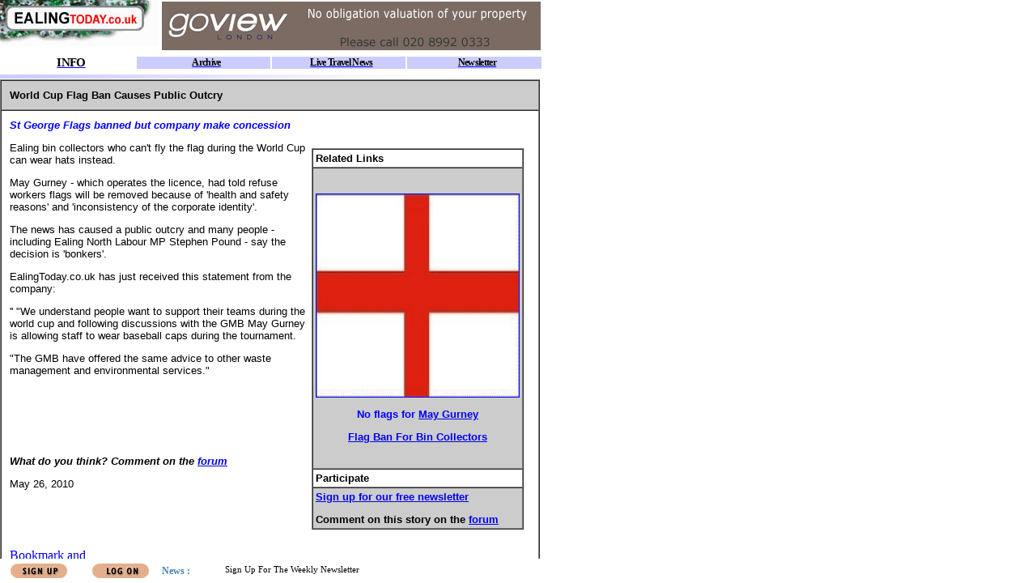

--- FILE ---
content_type: text/html
request_url: https://www.ealingtoday.co.uk/info/conflagban003.htm
body_size: 6205
content:
<html>

<head>
<meta http-equiv="Content-Type" content="text/html; charset=iso-8859-1">
<title>Flag Ban Causes Outcry - Company Makes Concession</title>
<SCRIPT SRC="checkframe.js" LANGUAGE="JavaScript"></SCRIPT>
<SCRIPT SRC="/common/apps.js" LANGUAGE="JavaScript"></SCRIPT>
<noscript>
  <META HTTP-EQUIV="Refresh" CONTENT="0;URL=noscript.html">
</noscript>

<style type="text/css">
<!--
.style8 {font-family: Verdana, Arial, Helvetica, sans-serif; font-size: 13px; font-weight: bold; }
.style9 {
	font-size: 13px;
		font-family: Verdana, Arial, Helvetica, sans-serif;
}
.style21 {
	font-size: 13px;
	font-weight: bold;
}
.style35 {color: #0000FF; font-family: Verdana, Arial, Helvetica, sans-serif;}
.style36 {
	font-family: Verdana, Arial, Helvetica, sans-serif;
	font-size: 13px;
	font-weight: bold;
	color: #0000FF;
	font-style: italic;
}
.style39 {font-size: 13px; font-family: Verdana, Arial, Helvetica, sans-serif; font-style: italic; }
.style40 {
	font-family: Verdana, Arial, Helvetica, sans-serif;
	font-size: 13px;
}
.style41 {
	font-family: Verdana, Arial, Helvetica, sans-serif;
	font-size: 13px;
}
-->
</style>
</head>

<body bgcolor="#ffffff">

<table width="667" border="1" cellpadding="10" cellspacing="0" >
  <tr> 
    <td  bgcolor="#CCCCCC"><p class="style8">World Cup Flag Ban Causes Public Outcry </p>
    </td>
  </tr>
  <tr> 
    <td><p class="style36">St George Flags banned but company   make concession</p>
      <table width="35%"  border="0" align="right" cellpadding="8" cellspacing="0">
        <tr>
          <td><table width="100%" border="1" align="right" cellpadding="3" cellspacing="0" >
            <tr>
              <td  bgcolor="#FFFFFF" class="style21"><font face="Verdana, Arial, Helvetica, sans-serif">Related Links </font></td>
            </tr>
            <tr>
              <td  bgcolor="#CCCCCC" class="style21"><p  class="style35"><script language="JavaScript" src="http://www.micropoll.com/akira/MicroPoll?id=257624"></script><noscript><div><a href="http://www.micropoll.com/akira/mpview/622933-257624">Click Here for Poll</a><a href="http://www.questionpro.com" title="online survey">Online Survey</a><BR><a href="http://www.surveyanalytics.com/enterprise-feedback-management.html" title="Enterprise Feedback Management">Enterprise Feedback Management</a><BR> | <a href="http://www.micropoll.com" title="Polls">Polls</a><BR> | <a href="http://www.contactpro.com" title="email marketing">Email Marketing</a><BR><BR> | <a href="http://www.ideascale.com/" title="crowdsourcing software">Crowdsourcing Software</a><BR><a href="http://www.micropoll.com/akira/MicroPoll?mode=html&id=257624">View MicroPoll</A></div></noscript><!-- END MICROPOLL JAVASCRIPT CODE -->&nbsp;</p>
                <p align="center" class="style35"><img src="images/cross-of-st-george-flag_000.jpg" width="250" height="250" border="1"></p>
                <p align="center" class="style35">No flags for <a href="http://www.maygurney.co.uk/">May Gurney</a></p>
                <p align="center" class="style35"> <a href="http://www.EalingToday.co.uk/default.asp?section=info&page=conflagban001.htm">Flag Ban For Bin Collectors </a> </p>
                <p align="center" class="style35"><br>
                  </p></td>
            </tr>
           
            <tr>
              <td  bgcolor="#FFFFFF" class="style21"><font face="Verdana, Arial, Helvetica, sans-serif">Participate</font></td>
            </tr>
            <tr>
              <td  bgcolor="#CCCCCC"><p class="style21"><font size="2" face="Verdana, Arial, Helvetica, sans-serif"><a href="/default.asp?section=site&application=user&action=reg-intro"><b>Sign up for our free  newsletter</b></a> </font></p>
                <p class="style21"> <strong>                    <span class="style8">Comment on this story on the
                                       
                <script>forum('forum');</script></span></strong></p></td>
            </tr>
          </table></td>
        </tr>
      </table>      
 
      
      
      
      
      
      
      
      
      
      
      
      
      
      
      
      
      
      
      
      
      
      
     
      <p class="style40"> Ealing bin collectors who can't fly the flag during the World Cup can wear hats instead.</p>
      <p class="style40">May Gurney - which operates the licence,  had  told refuse workers   flags will be removed because of 'health and safety reasons' and 'inconsistency of the corporate identity'.</p>
      <p class="style41">The news  has caused a public outcry and many people - including Ealing North Labour MP Stephen Pound - say the decision is 'bonkers'.</p>
      <p class="style41"> EalingToday.co.uk has just received this statement from the company:</p>
      <p class="style41">'' "We understand people want to support their teams during the world cup and following discussions with the GMB May Gurney is allowing staff to wear baseball caps during the tournament.&nbsp; </p>
      <p class="style41">"The GMB have offered the same advice to other waste management and environmental services."</p>
      <p class="style41">&nbsp; </p>
      <p class="style41">&nbsp;</p>
      <p class="style40" style="text-align:justify;">&nbsp;</p>
      <p class="style39" ><strong>What do you think? Comment on the 


      <a href="http://www.ealingtoday.co.uk/default.asp?section=community&app=forum/default.asp">forum</a></strong></p>
      <p class="style9" >May 26, 2010 </p>
      <p class="style39" >&nbsp;</p>
      <p class="style9">&nbsp;</p>
     <p>                
              <!-- AddThis Button BEGIN -->
                <a href="http://www.addthis.com/bookmark.php?v=250&pub=xa-4a5327576147c071" onmouseover="return addthis_open(this, '', '[URL]', '[TITLE]')" onmouseout="addthis_close()" onclick="return addthis_sendto()"><img src="http://s7.addthis.com/static/btn/lg-share-en.gif" width="125" height="16" alt="Bookmark and Share" style="border:0"/></a>                <script type="text/javascript" src="http://s7.addthis.com/js/250/addthis_widget.js?pub=xa-4a5327576147c071"></script>  
              <!-- AddThis Button END -->  
    &nbsp;</p></td>
  </tr>
</table>

</body>
</html>


--- FILE ---
content_type: text/html
request_url: https://www.ealingtoday.co.uk/default.asp?section=info&page=conflagban003.htm
body_size: 4196
content:

<HTML>
<SCRIPT SRC="/common/default.js" LANGUAGE="JavaScript"></SCRIPT>
<SCRIPT SRC="/common/siteconstlocal.js" LANGUAGE="JavaScript"></SCRIPT>
<SCRIPT SRC="/common/siteconst.js" LANGUAGE="JavaScript"></SCRIPT>
<HEAD>
<TITLE>Ealing's Local Web site</TITLE>
<META NAME="description" CONTENT="Online resource for Ealing, the site for property , restaurants , shops and information on the Ealing Community">
<META NAME="keywords" CONTENT="Ealing, Hanwell, london, London, UK, neighbour, NeighbourNet, community, resident, local, society, neighborhood, neighbor, neighbors, district, village, ad, ads, classified, property, estate, agents, agent, properties, home, homes, house, rent, services, jobs, shop, shops, shopping, entertainment, pubs, leisure, event, calendar, diary, school, schools, news">
<link rel="alternate" type="application/rss+xml" href="/rss.xml" title="RSS 2.0"/>
<link rel="alternate" type="text/xml" title="RSS .92" href="/rss.xml" />
<link rel="alternate" type="application/atom+xml" title="Atom 0.3" href="/rss.xml" />
<meta name="geo.placename" content="Ealing" /> 
<meta name="geo.position" content="51.515209 -0.304303" />
</HEAD>
<FRAMESET rows="98,*,30" BORDER="0" FRAMESPACING="0" frameborder="0">
<FRAME NAME="Header" SRC="info/header.asp?section=info" SCROLLING="no" MARGINHEIGHT="0" MARGINWIDTH="0" BORDERCOLOR="#c0c0c0" FRAMEBORDER="No" NORESIZE>
<FRAME NAME="Main" SRC="info/conflagban003.htm" SCROLLING="auto" MARGINHEIGHT="0" MARGINWIDTH="0" BORDERCOLOR="#c0c0c0" FRAMEBORDER="No">
<FRAME NAME="Footer" SRC="https://appasp.EalingToday.co.uk/app.asp?app=site&act=footer&site=2" SCROLLING="no" MARGINHEIGHT="0" MARGINWIDTH="0" BORDERCOLOR="#c0c0c0" FRAMEBORDER="No" NORESIZE target="Main">
  <noframes>
    <body>   
      <h1>
      <b><font color="#FF00FF">Welcome to EalingToday.co.uk<br>
      </font></b><br>
      
          The site for Ealing residents - and anyone 
       planning to buy in Ealing, eat or shop in Ealing.&nbsp; For more on 
        our aims, <a href="site/aboutus.htm">click 
        here.</a>   &nbsp;   
  
    </h1>
      <p>If you are viewing this text, your
      browser lacks the ability to read frames. Although you will need a browser
      that can handle frames to use our site, you can idea of the site by
      following some of the links below.</p>
    <p>The 
      front page contains all the latest information on Ealing.</p>
    <p>Our main sections are:</p>
    <p><b><font color="#FF00FF"><a href="info/main.htm">INFORMATION</a></font></b>
<p>Past Stories on the site can be view in our : <b><a href="info/arlatest.htm">ARCHIVE</a></b>      </p>
    <p>We're building a comprehensive one-stop information
      database on Ealing, starting with <a href="community/schoolintro.htm"> schools
      </a> and local <a href="community/councils.htm">councils</a>. &nbsp; </p>
    <p>Our <strong><a href="info/calendargateway.htm">Calendar and events section lists events in Ealing</a></strong></p>
    <p><b><font color="#FF00FF"><a href="https://services.ealingtoday.co.uk">SERVICES</a></font></b></p>
    <p><font color="#000000">Our
aim is create a comprehensive listing of anything you might need in the local
area including <strong><a href="https://services.ealingtoday.co.uk/Services/List/Category/0/791" target="_blank">Ealing Plumbers</a></strong>. You can also get a comprehensive list of<strong> <a href="trading/jobs.htm">Ealing job Vacancies</a></strong>.</font></p>
    <p>ENTERTAINMENT/FUN</p>
    <p>A listing of things to
      do, where to eat etc for Adults and Children in Ealing. See our guide to
      <a href="leisure/eatingout.htm">Ealing Restaurants</a>.</p>
    <p><b><u><font color="#FF00FF"><a href="https://property.ealingtoday.co.uk">PROPERTY</a></font></u></b></p>
    <p>When you're seriously looking to buy or let, you need to know EVERYTHING
      that's available. That's where we make the difference. We already have over 600
      houses for sale or to let in Ealing, listed on our database, which is
      searchable by price/rent and number of bedrooms.</p>
	    <h2>We also have sites in other parts of London such as <a href="https://www.fulhamsw6.com" target="_blank">Fulham</a> and <a href="https://www.wimbledonsw19.com" target="_blank">Wimbledon</a>.</h2>
 
    </body>
</noframes>
</FRAMESET>
</HTML>


--- FILE ---
content_type: text/html
request_url: https://www.ealingtoday.co.uk/info/conflagban003.htm
body_size: 1971
content:
<html>

<head>
<meta http-equiv="Content-Type" content="text/html; charset=iso-8859-1">
<title>Flag Ban Causes Outcry - Company Makes Concession</title>
<SCRIPT SRC="checkframe.js" LANGUAGE="JavaScript"></SCRIPT>
<SCRIPT SRC="/common/apps.js" LANGUAGE="JavaScript"></SCRIPT>
<noscript>
  <META HTTP-EQUIV="Refresh" CONTENT="0;URL=noscript.html">
</noscript>

<style type="text/css">
<!--
.style8 {font-family: Verdana, Arial, Helvetica, sans-serif; font-size: 13px; font-weight: bold; }
.style9 {
	font-size: 13px;
		font-family: Verdana, Arial, Helvetica, sans-serif;
}
.style21 {
	font-size: 13px;
	font-weight: bold;
}
.style35 {color: #0000FF; font-family: Verdana, Arial, Helvetica, sans-serif;}
.style36 {
	font-family: Verdana, Arial, Helvetica, sans-serif;
	font-size: 13px;
	font-weight: bold;
	color: #0000FF;
	font-style: italic;
}
.style39 {font-size: 13px; font-family: Verdana, Arial, Helvetica, sans-serif; font-style: italic; }
.style40 {
	font-family: Verdana, Arial, Helvetica, sans-serif;
	font-size: 13px;
}
.style41 {
	font-family: Verdana, Arial, Helvetica, sans-serif;
	font-size: 13px;
}
-->
</style>
</head>

<body bgcolor="#ffffff">

<table width="667" border="1" cellpadding="10" cellspacing="0" >
  <tr> 
    <td  bgcolor="#CCCCCC"><p class="style8">World Cup Flag Ban Causes Public Outcry </p>
    </td>
  </tr>
  <tr> 
    <td><p class="style36">St George Flags banned but company   make concession</p>
      <table width="35%"  border="0" align="right" cellpadding="8" cellspacing="0">
        <tr>
          <td><table width="100%" border="1" align="right" cellpadding="3" cellspacing="0" >
            <tr>
              <td  bgcolor="#FFFFFF" class="style21"><font face="Verdana, Arial, Helvetica, sans-serif">Related Links </font></td>
            </tr>
            <tr>
              <td  bgcolor="#CCCCCC" class="style21"><p  class="style35"><script language="JavaScript" src="http://www.micropoll.com/akira/MicroPoll?id=257624"></script><noscript><div><a href="http://www.micropoll.com/akira/mpview/622933-257624">Click Here for Poll</a><a href="http://www.questionpro.com" title="online survey">Online Survey</a><BR><a href="http://www.surveyanalytics.com/enterprise-feedback-management.html" title="Enterprise Feedback Management">Enterprise Feedback Management</a><BR> | <a href="http://www.micropoll.com" title="Polls">Polls</a><BR> | <a href="http://www.contactpro.com" title="email marketing">Email Marketing</a><BR><BR> | <a href="http://www.ideascale.com/" title="crowdsourcing software">Crowdsourcing Software</a><BR><a href="http://www.micropoll.com/akira/MicroPoll?mode=html&id=257624">View MicroPoll</A></div></noscript><!-- END MICROPOLL JAVASCRIPT CODE -->&nbsp;</p>
                <p align="center" class="style35"><img src="images/cross-of-st-george-flag_000.jpg" width="250" height="250" border="1"></p>
                <p align="center" class="style35">No flags for <a href="http://www.maygurney.co.uk/">May Gurney</a></p>
                <p align="center" class="style35"> <a href="http://www.EalingToday.co.uk/default.asp?section=info&page=conflagban001.htm">Flag Ban For Bin Collectors </a> </p>
                <p align="center" class="style35"><br>
                  </p></td>
            </tr>
           
            <tr>
              <td  bgcolor="#FFFFFF" class="style21"><font face="Verdana, Arial, Helvetica, sans-serif">Participate</font></td>
            </tr>
            <tr>
              <td  bgcolor="#CCCCCC"><p class="style21"><font size="2" face="Verdana, Arial, Helvetica, sans-serif"><a href="/default.asp?section=site&application=user&action=reg-intro"><b>Sign up for our free  newsletter</b></a> </font></p>
                <p class="style21"> <strong>                    <span class="style8">Comment on this story on the
                                       
                <script>forum('forum');</script></span></strong></p></td>
            </tr>
          </table></td>
        </tr>
      </table>      
 
      
      
      
      
      
      
      
      
      
      
      
      
      
      
      
      
      
      
      
      
      
      
     
      <p class="style40"> Ealing bin collectors who can't fly the flag during the World Cup can wear hats instead.</p>
      <p class="style40">May Gurney - which operates the licence,  had  told refuse workers   flags will be removed because of 'health and safety reasons' and 'inconsistency of the corporate identity'.</p>
      <p class="style41">The news  has caused a public outcry and many people - including Ealing North Labour MP Stephen Pound - say the decision is 'bonkers'.</p>
      <p class="style41"> EalingToday.co.uk has just received this statement from the company:</p>
      <p class="style41">'' "We understand people want to support their teams during the world cup and following discussions with the GMB May Gurney is allowing staff to wear baseball caps during the tournament.&nbsp; </p>
      <p class="style41">"The GMB have offered the same advice to other waste management and environmental services."</p>
      <p class="style41">&nbsp; </p>
      <p class="style41">&nbsp;</p>
      <p class="style40" style="text-align:justify;">&nbsp;</p>
      <p class="style39" ><strong>What do you think? Comment on the 


      <a href="http://www.ealingtoday.co.uk/default.asp?section=community&app=forum/default.asp">forum</a></strong></p>
      <p class="style9" >May 26, 2010 </p>
      <p class="style39" >&nbsp;</p>
      <p class="style9">&nbsp;</p>
     <p>                
              <!-- AddThis Button BEGIN -->
                <a href="http://www.addthis.com/bookmark.php?v=250&pub=xa-4a5327576147c071" onmouseover="return addthis_open(this, '', '[URL]', '[TITLE]')" onmouseout="addthis_close()" onclick="return addthis_sendto()"><img src="http://s7.addthis.com/static/btn/lg-share-en.gif" width="125" height="16" alt="Bookmark and Share" style="border:0"/></a>                <script type="text/javascript" src="http://s7.addthis.com/js/250/addthis_widget.js?pub=xa-4a5327576147c071"></script>  
              <!-- AddThis Button END -->  
    &nbsp;</p></td>
  </tr>
</table>

</body>
</html>


--- FILE ---
content_type: text/html
request_url: https://appasp.ealingtoday.co.uk/app.asp?app=site&act=footer&site=2
body_size: 2121
content:
<html xmlns:msxsl="urn:schemas-microsoft-com:xslt">
<head>
<META http-equiv="Content-Type" content="text/html; charset=UTF-16">
<script LANGUAGE="JavaScript"><!--
					// For refreshing footer messages
					var headerRefresh = 240;
					function Refresh() {window.location.href = window.location.href;}
					function refreshTimeout() {setTimeout('Refresh()', 1000*headerRefresh );}
		 		//--></script><title>Footer</title>
</head>
<base target="Main"><script LANGUAGE="JavaScript" src="/server/app/util/buttons/buttons.js"></script><link REL="STYLESHEET" HREF="/server/app/util/buttons/buttons.css" TYPE="text/css">
<basefont face="Tahoma">
<body>
<table BORDER="0" CELLPADDING="0" CELLSPACING="0" WIDTH="671" HEIGHT="30">
<tr><td WIDTH="100" align="center" nowrap><a target="_top" onclick="gotoregintro('https://www.EalingToday.co.uk/');return true;"><img src="/server/images/footer/signup_button.gif" alt="Click to become a member" border="0"></a></td>
<td WIDTH="100" align="center" nowrap><a target="_top" onclick="gotologon('https://www.EalingToday.co.uk/');return true;"><img src="/server/images/footer/log_on_button.gif" alt="If you Have already a signed up, Click to logon" border="0"></a></td>
<td><div style="position:relative;width:550; height:22;overflow:hidden; margin:0px;">
<div id="spage" style="position:relative; width:550; height:22; background: #FFFFFF;  overflow:hidden; FILTER: 							progid:DXImageTransform.Microsoft.Slide(slidestyle=PUSH,Bands=1,duration=6);"></div><script LANGUAGE="JavaScript"><!--
					var text = new Array();
					var header = new Array();
					var linka = new Array();
					var targa = new Array();			
 				//-->
		header[0] = "News :";
		text[0] =
		"Sign Up For The Weekly Newsletter ";
    		linka[0] =
    		"https://www.EalingToday.co.uk/default.asp?section=site&page=register.htm";
		
		targa[0] = "_top";

		header[1] = "Visitors :";
		text[1] =
		"There are 180 people visiting the site";
    		linka[1] =
    		"";
		
		targa[1] = "_top";
</script><script language="javascript" src="/server/app/util/ticker/headline.js"></script></div>
</td>
</tr>
</table>
</body><script LANGUAGE="JavaScript"><!--
				refreshTimeout();
	 		//--></script></html>


--- FILE ---
content_type: application/javascript
request_url: https://www.ealingtoday.co.uk/common/apps.js
body_size: 484
content:
aServer = 		"https://neighbournet.com/server/";
//aServer = 		"/server/";
function appServer() { document.write(aServer );}
function forum(text) { document.write('<a href="/default.asp?section=community&app=forum/default.asp" target="_top" >'+text+'</a>') }
function propertyForSale(text) { document.write('<a href="/default.asp?section=property&app=property/default.asp?type=sale" target="_top" >'+text+'</a>') }
function propertyForRent(text) { document.write('<a href="/default.asp?section=property&app=property/default.asp?type=rent" target="_top" >'+text+'</a>') }
function classified(text) { document.write('<a href="/default.asp?section=trading&app=classified/classified.asp" target="_top" >'+text+'</a>') }

--- FILE ---
content_type: text/plain; charset=utf-8
request_url: https://target.neighbournet.com/old/inject?F=12&Z=8&N=1&nocache=1769390896987
body_size: 265
content:
code='<center><a target="_new" href="http://target.neighbournet.com/old/redirect?id=5478&way=ban"><img src="http://www.neighbournet.com/server/ealingtoday/images/customers/goview0214.gif" alt="Go View Estate Agents" border=0 width="468" height="60"></a></center>'